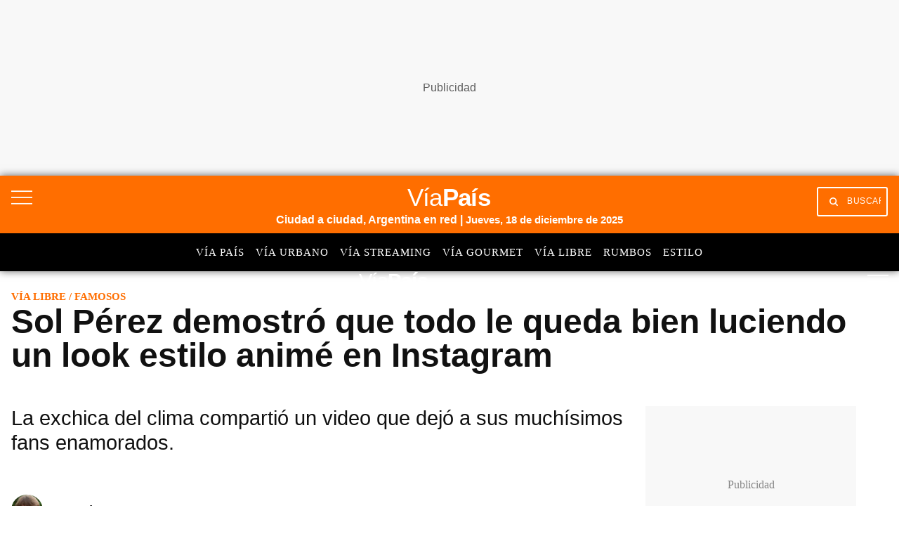

--- FILE ---
content_type: text/html; charset=utf-8
request_url: https://www.google.com/recaptcha/api2/aframe
body_size: 147
content:
<!DOCTYPE HTML><html><head><meta http-equiv="content-type" content="text/html; charset=UTF-8"></head><body><script nonce="ZHYlUeYP0lyy-trdN8NHKA">/** Anti-fraud and anti-abuse applications only. See google.com/recaptcha */ try{var clients={'sodar':'https://pagead2.googlesyndication.com/pagead/sodar?'};window.addEventListener("message",function(a){try{if(a.source===window.parent){var b=JSON.parse(a.data);var c=clients[b['id']];if(c){var d=document.createElement('img');d.src=c+b['params']+'&rc='+(localStorage.getItem("rc::a")?sessionStorage.getItem("rc::b"):"");window.document.body.appendChild(d);sessionStorage.setItem("rc::e",parseInt(sessionStorage.getItem("rc::e")||0)+1);localStorage.setItem("rc::h",'1766041094046');}}}catch(b){}});window.parent.postMessage("_grecaptcha_ready", "*");}catch(b){}</script></body></html>

--- FILE ---
content_type: application/javascript; charset=utf-8
request_url: https://fundingchoicesmessages.google.com/f/AGSKWxUC1_rtLBYUdGqbpFiumvqElwIUGJSRXYWexEwAqpP6IwNznrbqLAr965kqTimBz3WLEGMVrZ4tQDJu-63ndmc-GEohLcFyhp6HXOgxs72bQO1igJYRisbKl_of8p_tsYABPFor7fFVYjoXZJGu6KflOVmkmUu2OjJEf3eZvEh26vr3QH9D0CCxtw96/_/ads-02./ad-half_/relevance_ad./outstream_ad-/get/ad.
body_size: -1293
content:
window['0a0f17d9-afa7-4aa2-bfdb-620d2b10375f'] = true;